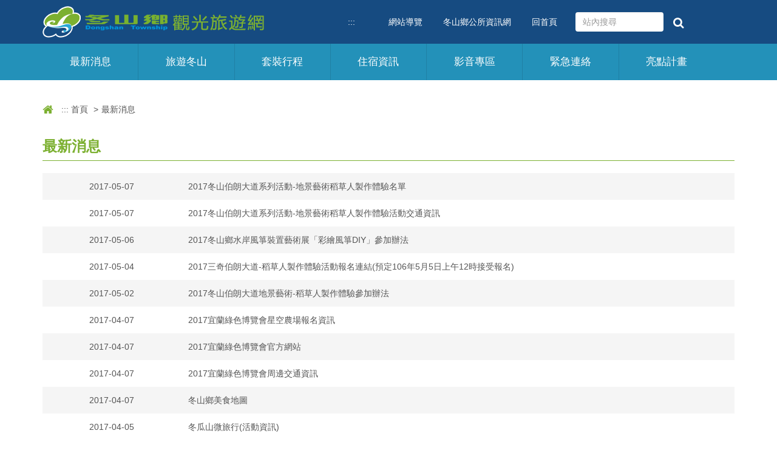

--- FILE ---
content_type: text/html
request_url: https://travel.dongshan.gov.tw/news.asp?page=11
body_size: 17599
content:
<!DOCTYPE html>
<html lang="zh-Hant">
<head>
    <meta charset="utf-8">
    <meta http-equiv="X-UA-Compatible" content="IE=edge">
    <meta name="viewport" content="width=device-width, initial-scale=1">
    <title>最新消息 - 冬山鄉觀光旅遊網</title>
    <meta name="keywords" content="冬山旅遊景點">
    <meta name="description" content="冬山鄉觀光旅遊網">
    <meta property="og:title" content="最新消息 - 冬山鄉觀光旅遊網">
<meta property="og:description" content="冬山鄉觀光旅遊網">
<meta property="og:url" content="https://travel.dongshan.gov.tw/news.asp?page=11">
<meta property="og:type" content="website">

    <link href="includes/bootstrap/css/bootstrap.min.css" rel="stylesheet">
    <link href="css/ie10-viewport-bug-workaround.css" rel="stylesheet">
    <link href="includes/font-awesome/css/font-awesome.min.css" rel="stylesheet">
    <link href="includes/jscripts/magnific-popup/magnific-popup.min.css" rel="stylesheet">
    <link href="css/layout.css" rel="stylesheet">
    <link rel="shortcut icon" href="/images/favicon.ico">

    <script src="includes/jscripts/jquery-3.7.1.min.js"></script>
    <script src="includes/bootstrap/js/bootstrap.min.js"></script>
    <script src="includes/jscripts/ie10-viewport-bug-workaround.js"></script>
    <script src="includes/jscripts/magnific-popup/jquery.magnific-popup.min.js"></script>
    <!--[if lt IE 9]>
        <script src="includes/jscripts/html5shiv.min.js"></script>
        <script src="includes/jscripts/respond.min.js"></script>
    <![endif]-->

    <!-- Google tag (gtag.js) -->
    <script async src="https://www.googletagmanager.com/gtag/js?id=G-QL7SFM7YGX"></script>
    <script>
        window.dataLayer = window.dataLayer || [];
        function gtag(){dataLayer.push(arguments);}
        gtag('js', new Date());

        gtag('config', 'G-QL7SFM7YGX');
    </script>
</head>
<body>
    <!-- TopBar -->
    <div class="container-fluid bg-dark top-bar hidden-xs">
        <div class="container">
            <div class="row">
                <div class="col-sm-5">
                    <div class="logo" tabindex="0"><a href="/" title="冬山鄉觀光旅遊網"><img src="/images/logo.png" class="img-responsive" alt="冬山鄉觀光旅遊網"></a></div>
                </div>
                <div class="col-sm-4 col-sm-pull-3 pull-right marginbox-15 paddingtop20">
                    <span class="BlankStone pull-left"><a accesskey="U" title="上方功能表列定位鍵 IE 6/7使用：Alt+U、FireFox使用：Shift+Alt+U" href="javascript:void(0)">:::</a></span>
                    <ul class="link">
                        <li><a href="/sitemap.asp">網站導覽</a></li>
                        <li><a href="https://www.dongshan.gov.tw/" title="另開新視窗：冬山鄉公所資訊網" target="_blank">冬山鄉公所資訊網</a></li>
                        <li><a href="/">回首頁</a></li>
                    </ul>
                </div>
                <!-- 站內搜尋 -->
                <div class="col-sm-3 col-sm-push-4 marginbox-15 paddingtop20">
                    <form class="form-group"  action="/search.asp" method="get">
                        <div class="col-sm-8">
                            <input type="text" name="q" value="" title="站內搜尋" placeholder="站內搜尋" class="form-control search-btn">
                        </div>
                        <div class="col-sm-1 control-label search-icon marginbox-15">
                            <button type="submit" class="btn btn-link fa-search-btn" title="站內搜尋">
                                <i class="fa fa-search fa-lg" aria-hidden="true"></i>
                            </button>
                        </div>
                    </form>
                </div>
            </div>
        </div>
    </div>

    <!-- NAV -->
    <div class="container-fluid">
        <!-- 大螢幕選單 -->
        <div class="navbar navbar-default hidden-xs marginbox-15 bg-light">
            <div class="container">
                <div class="row">
                    <div class="navbar-collapse collapse">
                        <ul class="nav navbar-nav text-center">
                            <li><a href="/news.asp">最新消息</a></li>
                            <li class="borderL dropdown">
                                <a href="/tourist_map.asp" class="dropdown-toggle" data-toggle="dropdown" role="button" aria-expanded="false">旅遊冬山</a>
                                <ul class="dropdown-menu" role="menu">
                                    <li class="text-center"><a href="/tourist_map.asp">地圖導覽</a></li>
                                    <li class="text-center"><a href="/tourist_map2.asp">冬山觀光地圖</a></li>
                                    
                                    <li class="text-center"><a href="/tourist_spot.asp?id=1">旅遊景點</a></li>
                                    
                                    <li class="text-center"><a href="/tourist_spot.asp?id=3">十大伴手禮</a></li>
                                    
                                    <li class="text-center"><a href="/tourist_spot.asp?id=5">鄉長出任務</a></li>
                                    
                                </ul>
                            </li>
                            <li class="borderL"><a href="/package_tour.asp">套裝行程</a></li>
                            <li class="borderL"><a href="https://taiwanstay.net.tw/" title="另開新視窗：台灣旅宿網" target="_blank">住宿資訊</a></li>
                            <li class="borderL"><a href="/video.asp">影音專區</a></li>
                            <li class="borderL"><a href="/article.asp?id=1">緊急連絡</a></li>
                            <li class="borderL dropdown ">
                                <a href="#" class="dropdown-toggle" data-toggle="dropdown" role="button" aria-expanded="false">亮點計畫</a>
                                <ul class="dropdown-menu" role="menu">
                                    <li class="text-center"><a href="/article.asp?id=2">關於本計畫</a></li>
                                    <li class="text-center"><a href="/article.asp?id=3">工程範圍及工區介紹</a></li>
                                    <li class="text-center"><a href="/highlight_plan_news.asp">每週更新消息</a></li>
                                </ul>
                            </li>
                        </ul>
                    </div>
                </div>
            </div>
        </div>

        <!-- 小螢幕選單 -->
        <div class="navbar navbar-default visible-xs hidden-sm hidden-md hidden-lg bg-dark marginbox-15">
            <div class="container-fluid">
                <div class="navbar-header">
                    <button type="button" class="navbar-toggle collapsed" data-toggle="collapse" data-target="#navbar2" aria-expanded="false" aria-controls="navbar"><span class="sr-only">Toggle navigation</span> <span><i class="fa fa-bars fa-2x"></i></span></button>
                    <div class="pull-left marginTL15"><a href="/" title="回首頁"><img src="/images/logo-s.png" class="img-responsive" alt="冬山鄉觀光旅遊網"></a></div>
                </div>
                <div id="navbar2" class="navbar-collapse collapse navbar-right nav-bg-light">
                    <ul class="nav navbar-nav">
                        <li>
                            <!-- 站內搜尋 -->
                            <form class="form-horizontal" role="form" action="/search.asp" method="get">
                                <div class="form-group marginT15" style="margin-left:0; margin-right:0;">
                                    <div class="col-xs-9 col-xs-offset-1">
                                        <input type="text" name="q" value="" title="站內搜尋" placeholder="站內搜尋" class="form-control search-btn">
                                    </div>
                                    <div class="col-xs-1 control-label">
                                        <button type="submit" class="btn btn-link fa-search-btn">
                                            <i class="fa fa-lg fa-search" aria-hidden="true"></i>
                                        </button>
                                    </div>
                                </div>
                            </form>
                        </li>
                        <li><a href="/news.asp">最新消息</a></li>
                        <li class="dropdown">
                            <a href="/tourist_map.asp" class="dropdown-toggle" data-toggle="dropdown" role="button" aria-expanded="false">旅遊冬山 <span class="caret"></span></a>
                            <ul class="dropdown-menu" role="menu">
                                <li class="text-center"><a href="/tourist_map.asp">地圖導覽</a></li>
                                <li class="text-center"><a href="/tourist_map2.asp">冬山觀光地圖</a></li>
                                
                                <li class="text-center"><a href="/tourist_spot.asp?id=1">旅遊景點</a></li>
                                
                                <li class="text-center"><a href="/tourist_spot.asp?id=3">十大伴手禮</a></li>
                                
                                <li class="text-center"><a href="/tourist_spot.asp?id=5">鄉長出任務</a></li>
                                
                            </ul>
                        </li>
                        <li><a href="/package_tour.asp">套裝行程</a></li>
                        <li><a href="https://taiwanstay.net.tw/" title="另開新視窗：台灣旅宿網" target="_blank">住宿資訊</a></li>
                        <li><a href="/video.asp">影音專區</a></li>
                        <li><a href="/article.asp?id=1">緊急連絡</a></li>
                        <li class="dropdown">
                            <a href="#" class="dropdown-toggle" data-toggle="dropdown" role="button" aria-expanded="false">亮點計畫 <span class="caret"></span></a>
                            <ul class="dropdown-menu" role="menu">
                                <li class="text-center"><a href="/article.asp?id=2">關於本計畫</a></li>
                                <li class="text-center"><a href="/article.asp?id=3">工程範圍及工區介紹</a></li>
                                <li class="text-center"><a href="/highlight_plan_news.asp">每週更新消息</a></li>
                            </ul>
                        </li>
                    </ul>
                </div>
            </div>
        </div>
    </div>

    <div class="container">
	<div class="divide30"></div>
	<ol class="breadcrumb">
		<li><i class="fa fa-home fa-lg colorG" aria-hidden="true"></i>　<span class="BlankStone"><a accesskey="C" title="網頁中間資料區定位鍵 IE6/7使用：Alt+C、FireFox使用：Shift+Alt+C" href="javascript:void(0)">:::</a></span> <a href="/">首頁</a></li>
		<li class="active"><a href="/news.asp">最新消息</a></li>
	</ol>

    <div class="page-header">
    	<h3>最新消息</h3>
	</div>

    <table class="table table-hover table-striped news-list">
        
        <tr>
            <td style="width:20%;">2017-05-07</td>
            <td style="width:80%;"><a href="/uploads/webnews/00000037.pdf" target="_blank" class="" title="另開新視窗，下載檔案：2017冬山伯朗大道系列活動-地景藝術稻草人製作體驗名單 (pdf)">2017冬山伯朗大道系列活動-地景藝術稻草人製作體驗名單</a></td>
        </tr>
        
        <tr>
            <td style="width:20%;">2017-05-07</td>
            <td style="width:80%;"><a href="/uploads/webnews/00000036.jpg" target="_blank" class="" title="另開新視窗，下載檔案：2017冬山伯朗大道系列活動-地景藝術稻草人製作體驗活動交通資訊 (jpg)">2017冬山伯朗大道系列活動-地景藝術稻草人製作體驗活動交通資訊</a></td>
        </tr>
        
        <tr>
            <td style="width:20%;">2017-05-06</td>
            <td style="width:80%;"><a href="/uploads/webnews/00000038.pdf" target="_blank" class="" title="另開新視窗，下載檔案：2017冬山鄉水岸風箏裝置藝術展「彩繪風箏DIY」參加辦法 (pdf)">2017冬山鄉水岸風箏裝置藝術展「彩繪風箏DIY」參加辦法</a></td>
        </tr>
        
        <tr>
            <td style="width:20%;">2017-05-04</td>
            <td style="width:80%;"><a href="http://bit.ly/2pztjgJ" target="_blank" class="" title="另開新視窗：2017三奇伯朗大道-稻草人製作體驗活動報名連結(預定106年5月5日上午12時接受報名)" rel="nofollow">2017三奇伯朗大道-稻草人製作體驗活動報名連結(預定106年5月5日上午12時接受報名)</a></td>
        </tr>
        
        <tr>
            <td style="width:20%;">2017-05-02</td>
            <td style="width:80%;"><a href="/uploads/webnews/00000033.pdf" target="_blank" class="" title="另開新視窗，下載檔案：2017冬山伯朗大道地景藝術-稻草人製作體驗參加辦法 (pdf)">2017冬山伯朗大道地景藝術-稻草人製作體驗參加辦法</a></td>
        </tr>
        
        <tr>
            <td style="width:20%;">2017-04-07</td>
            <td style="width:80%;"><a href="https://goo.gl/forms/ZoHO3JNUF6VC3vCt1" target="_blank" class="" title="另開新視窗：2017宜蘭綠色博覽會星空農場報名資訊" rel="nofollow">2017宜蘭綠色博覽會星空農場報名資訊</a></td>
        </tr>
        
        <tr>
            <td style="width:20%;">2017-04-07</td>
            <td style="width:80%;"><a href="http://www.greenexpo.e-land.gov.tw" target="_blank" class="" title="另開新視窗：2017宜蘭綠色博覽會官方網站" rel="nofollow">2017宜蘭綠色博覽會官方網站</a></td>
        </tr>
        
        <tr>
            <td style="width:20%;">2017-04-07</td>
            <td style="width:80%;"><a href="http://www.greenexpo.e-land.gov.tw/traffic/" target="_blank" class="" title="另開新視窗：2017宜蘭綠色博覽會周邊交通資訊" rel="nofollow">2017宜蘭綠色博覽會周邊交通資訊</a></td>
        </tr>
        
        <tr>
            <td style="width:20%;">2017-04-07</td>
            <td style="width:80%;"><a href="/uploads/webnews/00000029.jpg" target="_blank" class="" title="另開新視窗，下載檔案：冬山鄉美食地圖 (jpg)">冬山鄉美食地圖</a></td>
        </tr>
        
        <tr>
            <td style="width:20%;">2017-04-05</td>
            <td style="width:80%;"><a href="/uploads/webnews/00000028.jpg" target="_blank" class="" title="另開新視窗，下載檔案：冬瓜山微旅行(活動資訊) (jpg)">冬瓜山微旅行(活動資訊)</a></td>
        </tr>
        
    </table>

    

    <div class="page-bottom-line"></div>
	<nav class="text-center">
    <ul class="pagination">
        <li><a href="/news.asp?page=10">&laquo;</a></li>
        <li><a href="/news.asp?page=1">1</a></li><li><span>...</span></li><li><a href="/news.asp?page=9">9</a></li><li><a href="/news.asp?page=10">10</a></li><li class="active"><span>11</span></li><li><a href="/news.asp?page=12">12</a></li><li><a href="/news.asp?page=13">13</a></li>
        <li><a href="/news.asp?page=12">&raquo;</a></li>
    </ul>
</nav>

	<div class="divide50"></div>
</div>

    <div class="container-fluid bg-dark">
        <div class="row">
            <div class="col-md-12">
                <div class="footer text-center">
                    <p><img src="/images/logo.png" class="img-responsive" alt="冬山鄉觀光旅遊網"></p>
                    <p><span class="BlindStone"><a accesskey="I" title="下方資訊區定位鍵 IE 6/7使用：Alt+I、FireFox使用：Shift+Alt+I" href="javascript:void(0)">:::</a></span>　電話：（03）9591105　服務時間：08：00 ~ 12：00，13：30 ~ 17：00</p>
                    <p>冬山鄉公所  版權所有　地址：26946 宜蘭縣冬山鄉冬山路100號（<a href="https://www.google.com.tw/maps/place/269%E5%AE%9C%E8%98%AD%E7%B8%A3%E5%86%AC%E5%B1%B1%E9%84%89%E5%86%AC%E5%B1%B1%E8%B7%AF100%E8%99%9F/@24.6346355,121.7900096,17z/data=!3m1!4b1!4m5!3m4!1s0x3467e634bf5134eb:0xb5ceb947ba4cd59!8m2!3d24.6346355!4d121.7921983?sa=X&ved=0ahUKEwiXzJenstnPAhUmSo8KHV4aDJgQ8gEIGzAA" target="_blank" title="另開新視窗：Google 地圖">地圖</a>）</p>
                    <p>建議瀏覽器：Chrome，Firefox，IE10.0以上版本 ( 螢幕最佳顯示效果為1280*960 )</p>
                    <p><a href="/privacy_security_policy.asp">隱私權保護及資訊安全政策宣告</a>　|　<a href="/open_information_announcement.asp">政府網站資料開放宣告</a>　|　 <a href="/copyright_statement.asp">機關網站著作權聲明</a></p>
                    <p><a href="http://www.handicap-free.nat.gov.tw/Applications/Detail?category=20170119100332" title="另開新視窗：無障礙網站" target="_blank"><img src="/images/APlus.jpg" width="88" height="31" alt="本網站通過A+優先等級無障礙網頁檢測" /></a></p>
                </div>
            </div>
        </div>
    </div>
</body>
</html>

--- FILE ---
content_type: text/css
request_url: https://travel.dongshan.gov.tw/css/layout.css
body_size: 29984
content:
/*! normalize.css v3.0.3 | MIT License | github.com/necolas/normalize.css */
/**
 * 1. Set default font family to sans-serif.
 * 2. Prevent iOS and IE text size adjust after device orientation change,
 *    without disabling user zoom.
 */
html {
  font-family: sans-serif;
  /* 1 */
  -ms-text-size-adjust: 100%;
  /* 2 */
  -webkit-text-size-adjust: 100%;
  /* 2 */
}

/**
 * Remove default margin.
 */
body {
  margin: 0;
  font-family: "Microsoft JhengHei", "Helvetica Neue", Helvetica, Arial, sans-serif;
}

/* HTML5 display definitions
   ========================================================================== */
/**
 * Correct `block` display not defined for any HTML5 element in IE 8/9.
 * Correct `block` display not defined for `details` or `summary` in IE 10/11
 * and Firefox.
 * Correct `block` display not defined for `main` in IE 11.
 */
article,
aside,
details,
figcaption,
figure,
footer,
header,
hgroup,
main,
menu,
nav,
section,
summary {
  display: block;
}

/**
 * 1. Correct `inline-block` display not defined in IE 8/9.
 * 2. Normalize vertical alignment of `progress` in Chrome, Firefox, and Opera.
 */
audio,
canvas,
progress,
video {
  display: inline-block;
  /* 1 */
  vertical-align: baseline;
  /* 2 */
}

/**
 * Prevent modern browsers from displaying `audio` without controls.
 * Remove excess height in iOS 5 devices.
 */
audio:not([controls]) {
  display: none;
  height: 0;
}

/**
 * Address `[hidden]` styling not present in IE 8/9/10.
 * Hide the `template` element in IE 8/9/10/11, Safari, and Firefox < 22.
 */
[hidden],
template {
  display: none;
}

/* Links
   ========================================================================== */
/**
 * Remove the gray background color from active links in IE 10.
 */
a {
  background-color: transparent;
}

/**
 * Improve readability of focused elements when they are also in an
 * active/hover state.
 */
a:active,
a:hover {
  outline: 0;
}

/* Text-level semantics
   ========================================================================== */
/**
 * Address styling not present in IE 8/9/10/11, Safari, and Chrome.
 */
abbr[title] {
  border-bottom: 1px dotted;
}

/**
 * Address style set to `bolder` in Firefox 4+, Safari, and Chrome.
 */
b,
strong {
  font-weight: bold;
}

/**
 * Address styling not present in Safari and Chrome.
 */
dfn {
  font-style: italic;
}

/**
 * Address variable `h1` font-size and margin within `section` and `article`
 * contexts in Firefox 4+, Safari, and Chrome.
 */
h1 {
  font-size: 2em;
  margin: 0.67em 0;
}

/**
 * Address styling not present in IE 8/9.
 */
mark {
  background: #ff0;
  color: #000;
}

/**
 * Address inconsistent and variable font size in all browsers.
 */
small {
  font-size: 80%;
}

/**
 * Prevent `sub` and `sup` affecting `line-height` in all browsers.
 */
sub,
sup {
  font-size: 75%;
  line-height: 0;
  position: relative;
  vertical-align: baseline;
}

sup {
  top: -0.5em;
}

sub {
  bottom: -0.25em;
}

/* Embedded content
   ========================================================================== */
/**
 * Remove border when inside `a` element in IE 8/9/10.
 */
img {
  border: 0;
}

/**
 * Correct overflow not hidden in IE 9/10/11.
 */
svg:not(:root) {
  overflow: hidden;
}

/* Grouping content
   ========================================================================== */
/**
 * Address margin not present in IE 8/9 and Safari.
 */
figure {
  margin: 1em 40px;
}

/**
 * Address differences between Firefox and other browsers.
 */
hr {
  box-sizing: content-box;
  height: 0;
}

/**
 * Contain overflow in all browsers.
 */
pre {
  overflow: auto;
}

/**
 * Address odd `em`-unit font size rendering in all browsers.
 */
code,
kbd,
pre,
samp {
  font-family: monospace, monospace;
  font-size: 1em;
}

/* Forms
   ========================================================================== */
/**
 * Known limitation: by default, Chrome and Safari on OS X allow very limited
 * styling of `select`, unless a `border` property is set.
 */
/**
 * 1. Correct color not being inherited.
 *    Known issue: affects color of disabled elements.
 * 2. Correct font properties not being inherited.
 * 3. Address margins set differently in Firefox 4+, Safari, and Chrome.
 */
button,
input,
optgroup,
select,
textarea {
  color: inherit;
  /* 1 */
  font: inherit;
  /* 2 */
  margin: 0;
  /* 3 */
}

/**
 * Address `overflow` set to `hidden` in IE 8/9/10/11.
 */
button {
  overflow: visible;
}

/**
 * Address inconsistent `text-transform` inheritance for `button` and `select`.
 * All other form control elements do not inherit `text-transform` values.
 * Correct `button` style inheritance in Firefox, IE 8/9/10/11, and Opera.
 * Correct `select` style inheritance in Firefox.
 */
button,
select {
  text-transform: none;
}

/**
 * 1. Avoid the WebKit bug in Android 4.0.* where (2) destroys native `audio`
 *    and `video` controls.
 * 2. Correct inability to style clickable `input` types in iOS.
 * 3. Improve usability and consistency of cursor style between image-type
 *    `input` and others.
 */
button,
html input[type="button"],
input[type="reset"],
input[type="submit"] {
  -webkit-appearance: button;
  /* 2 */
  cursor: pointer;
  /* 3 */
}

/**
 * Re-set default cursor for disabled elements.
 */
button[disabled],
html input[disabled] {
  cursor: default;
}

/**
 * Remove inner padding and border in Firefox 4+.
 */
button::-moz-focus-inner,
input::-moz-focus-inner {
  border: 0;
  padding: 0;
}

/**
 * Address Firefox 4+ setting `line-height` on `input` using `!important` in
 * the UA stylesheet.
 */
input {
  line-height: normal;
}

/**
 * It's recommended that you don't attempt to style these elements.
 * Firefox's implementation doesn't respect box-sizing, padding, or width.
 *
 * 1. Address box sizing set to `content-box` in IE 8/9/10.
 * 2. Remove excess padding in IE 8/9/10.
 */
input[type="checkbox"],
input[type="radio"] {
  box-sizing: border-box;
  /* 1 */
  padding: 0;
  /* 2 */
}

/**
 * Fix the cursor style for Chrome's increment/decrement buttons. For certain
 * `font-size` values of the `input`, it causes the cursor style of the
 * decrement button to change from `default` to `text`.
 */
input[type="number"]::-webkit-inner-spin-button,
input[type="number"]::-webkit-outer-spin-button {
  height: auto;
}

/**
 * 1. Address `appearance` set to `searchfield` in Safari and Chrome.
 * 2. Address `box-sizing` set to `border-box` in Safari and Chrome.
 */
input[type="search"] {
  -webkit-appearance: textfield;
  /* 1 */
  box-sizing: content-box;
  /* 2 */
}

/**
 * Remove inner padding and search cancel button in Safari and Chrome on OS X.
 * Safari (but not Chrome) clips the cancel button when the search input has
 * padding (and `textfield` appearance).
 */
input[type="search"]::-webkit-search-cancel-button,
input[type="search"]::-webkit-search-decoration {
  -webkit-appearance: none;
}

/**
 * Define consistent border, margin, and padding.
 */
fieldset {
  border: 1px solid #c0c0c0;
  margin: 0 2px;
  padding: 0.35em 0.625em 0.75em;
}

/**
 * 1. Correct `color` not being inherited in IE 8/9/10/11.
 * 2. Remove padding so people aren't caught out if they zero out fieldsets.
 */
legend {
  border: 0;
  /* 1 */
  padding: 0;
  /* 2 */
}

/**
 * Remove default vertical scrollbar in IE 8/9/10/11.
 */
textarea {
  overflow: auto;
}

/**
 * Don't inherit the `font-weight` (applied by a rule above).
 * NOTE: the default cannot safely be changed in Chrome and Safari on OS X.
 */
optgroup {
  font-weight: bold;
}

/* Tables
   ========================================================================== */
/**
 * Remove most spacing between table cells.
 */
table {
  border-collapse: collapse;
  border-spacing: 0;
}

td,
th {
  padding: 0;
}

body {
  color: #555;
  background: #fff;
}
body a {
  cursor: pointer;
  outline: none;
  color: #2857de;
}
body a:hover, body a:active, body a:focus {
  text-decoration: none;
  color: #7cb031;
}
body a:focus {
  outline: thin dotted;
}
body input[type=text]:focus, body button:focus {
  outline: thin dotted #2391b9;
}

.bg-light {
  background-color: #2391b9;
}

.bg-dark {
  background-color: #164b81;
}

.bg-gray {
  background: #f5f5f5;
}

.borderL {
  border-left: 1px solid #1f80a4;
}

.colorG {
  color: #7cb031;
}
.colorG a {
  color: #7cb031;
}

.colorR {
  color: #e42843;
}

.fontB {
  font-weight: bold;
}

/**********top-bar**********/
.top-bar {
  min-height: 60px;
  line-height: 32px;
  color: #ffffff;
}
.top-bar .logo {
  padding: 10px 0;
}
.top-bar ul.link {
  overflow: hidden;
  white-space: nowrap;
  color: #ffffff;
}
.top-bar ul.link li {
  padding: 0 15px;
  display: inline;
}
.top-bar ul.link li a {
  display: inline-block;
  text-decoration: none;
  color: #fff;
}
.top-bar ul.link li a:hover {
  color: #61bfe1;
}

.search-btn {
  border: 0;
  height: 32px;
}

.search-icon {
  line-height: 32px;
}

.fa-search-btn {
  padding: 0;
}

.fa-search {
  color: #ffffff;
}

/**********top-bar**********/
/**********nav**********/
.navbar-brand {
  height: auto;
}

.navbar-toggle {
  margin-top: 12px;
  padding: 2px 8px;
}

.navbar {
  margin-bottom: 0px;
  border-radius: 0;
  min-height: 60px;
}

.navbar-nav {
  margin-top: 0px;
  width: 100%;
}

.navbar-collapse {
  border: none;
}

.navbar-default {
  color: #ffffff;
  border: 0;
  font-size: 1.2em;
}

.navbar-default .navbar-brand {
  color: #ffffff;
}

.navbar-default .navbar-nav > li a, .navbar-default .navbar-nav > li a:hover, .navbar-default .navbar-nav > li a:focus, .navbar-default .navbar-nav > li a:active, .navbar-default .navbar-nav > li a:visited {
  color: #ffffff;
}

@media (max-width: 767.98px) {
  .navbar-default .navbar-nav > li {
    padding: 5px 0px;
  }
}
@media (min-width: 768px) and (max-width: 991.98px) {
  .navbar-default .navbar-nav > li {
    padding: 5px .3%;
  }
}
@media (min-width: 992px) and (max-width: 1199.98px) {
  .navbar-default .navbar-nav > li {
    padding: 5px 1.9%;
  }
}
@media (min-width: 1200px) {
  .navbar-default .navbar-nav > li {
    padding: 5px 2.6%;
  }
}
.navbar-default .navbar-nav > li:hover {
  background: #1f80a4;
}

.navbar-default .navbar-toggle {
  border-color: transparent;
  background: transparent;
}

.navbar-default .navbar-toggle:hover, .navbar-default .navbar-toggle:focus {
  border-color: transparent;
  background: transparent;
}

/**********nav**********/
/**********dropdown**********/
.navbar-default .navbar-nav > .open,
.navbar-default .navbar-nav > .open:hover,
.navbar-default .navbar-nav > .open:focus,
.navbar-default .navbar-nav > .open > a,
.navbar-default .navbar-nav > .open > a:hover,
.navbar-default .navbar-nav > .open > a:focus {
  background: #1f80a4;
  color: #fff;
}

.dropdown-menu {
  border-radius: 0px;
  box-shadow: none;
}

.navbar-default .navbar-nav .open .dropdown-menu {
  width: 100%;
  background: #2391b9;
  border: 0px;
}
.navbar-default .navbar-nav .open .dropdown-menu li {
  padding: 0;
  font-size: 1.2em;
}
.navbar-default .navbar-nav .open .dropdown-menu li a {
  padding: 15px 0;
  color: #fff;
}
.navbar-default .navbar-nav .open .dropdown-menu li a:hover, .navbar-default .navbar-nav .open .dropdown-menu li a:focus, .navbar-default .navbar-nav .open .dropdown-menu li a:active, .navbar-default .navbar-nav .open .dropdown-menu li a:visited {
  background: #1f80a4;
  color: #ffffff;
}

/**********dropdown**********/
/**********breadcrumb**********/
.breadcrumb {
  color: #555;
  background: transparent;
  padding: 8px 0px;
}
.breadcrumb li a, .breadcrumb li a:visited, .breadcrumb li a:focus, .breadcrumb li a:active, .breadcrumb li .active {
  color: #555;
}
.breadcrumb li a:hover {
  color: #7cb031;
}
.breadcrumb li + li:before {
  color: #555;
  content: ">";
}

/**********breadcrumb**********/
/**********FOOTER**********/
.footer {
  padding: 40px 0;
  line-height: 1.5em;
  color: #ffffff;
}
.footer img {
  display: inline-block;
  text-align: center;
}
.footer a, .footer a:visited, .footer a:focus, .footer a:active {
  color: #ffffff;
  text-decoration: none;
}
.footer a:hover {
  color: #61bfe1;
}

/**********FOOTER**********/
/**********pagination**********/
.pagination, .pagination-Red {
  display: inline-block;
  padding-left: 0;
  margin: 20px 0;
}

.pagination > li, .pagination-Red > li {
  display: inline;
}

.pagination > li > a, .pagination > li > span,
.pagination-Red > li > a, .pagination-Red > li > span {
  position: relative;
  float: left;
  padding: 6px 12px;
  margin-left: -1px;
  line-height: 1.42857143;
  text-decoration: none;
}

.pagination > li:first-child > a, .pagination > li:first-child > span,
.pagination-Red > li:first-child > a, .pagination-Red > li:first-child > span {
  margin-left: 0;
}

.pagination > li > a:hover, .pagination > li > span:hover, .pagination > li > a:focus, .pagination > li > span:focus,
.pagination-Red > li > a:hover, .pagination > li > span:hover, .pagination > li > a:focus, .pagination > li > span:focus {
  z-index: 2;
  color: #ffffff;
  -webkit-transition: all .3s ease-out;
  -moz-transition: all .3s ease-out;
  -o-transition: all .3s ease-out;
  transition: all .3s ease-out;
}

.pagination > .active > a,
.pagination > .active > span,
.pagination > .active > a:hover,
.pagination > .active > span:hover,
.pagination > .active > a:focus,
.pagination > .active > span:focus,
.pagination-Red > .active > a,
.pagination-Red > .active > span,
.pagination-Red > .active > a:hover,
.pagination-Red > .active > span:hover,
.pagination-Red > .active > a:focus,
.pagination-Red > .active > span:focus {
  z-index: 3;
  color: #ffffff;
  cursor: default;
  -webkit-transition: all .3s ease-out;
  -moz-transition: all .3s ease-out;
  -o-transition: all .3s ease-out;
  transition: all .3s ease-out;
}

.pagination > .disabled > span,
.pagination > .disabled > span:hover,
.pagination > .disabled > span:focus,
.pagination > .disabled > a,
.pagination > .disabled > a:hover,
.pagination > .disabled > a:focus,
.pagination-Red > .disabled > span,
.pagination-Red > .disabled > span:hover,
.pagination-Red > .disabled > span:focus,
.pagination-Red > .disabled > a,
.pagination-Red > .disabled > a:hover,
.pagination-Red > .disabled > a:focus {
  cursor: not-allowed;
  background-color: transparent;
  -webkit-transition: all .3s ease-out;
  -moz-transition: all .3s ease-out;
  -o-transition: all .3s ease-out;
  transition: all .3s ease-out;
}

.pagination > li:first-child > a, .pagination > li:first-child > span,
.pagination > li:last-child > a, .pagination > li:last-child > span,
.pagination-Red > li:first-child > a, .pagination-Red > li:first-child > span,
.pagination-Red > li:last-child > a, .pagination-Red > li:last-child > span {
  border-radius: 0px;
}

.pagination > li > a,
.pagination > li > span {
  color: #7cb031;
  border: 1px solid #7cb031;
}

.pagination > li > a:hover,
.pagination > li > span:hover,
.pagination > li > a:focus,
.pagination > li > span:focus {
  background-color: #7cb031;
  border-color: #7cb031;
}

.pagination > .active > a,
.pagination > .active > span,
.pagination > .active > a:hover,
.pagination > .active > span:hover,
.pagination > .active > a:focus,
.pagination > .active > span:focus {
  background-color: #7cb031;
  border-color: #7cb031;
}

.pagination > .disabled > span,
.pagination > .disabled > span:hover,
.pagination > .disabled > span:focus,
.pagination > .disabled > a,
.pagination > .disabled > a:hover,
.pagination > .disabled > a:focus {
  color: #7cb031;
  border-color: #7cb031;
}

.pagination-Red > li > a,
.pagination-Red > li > span {
  color: #e42843;
  border: 1px solid #e42843;
}

.pagination-Red > li > a:hover,
.pagination-Red > li > span:hover,
.pagination-Red > li > a:focus,
.pagination-Red > li > span:focus {
  background-color: #e42843;
  border-color: #e42843;
}

.pagination-Red > .active > a,
.pagination-Red > .active > span,
.pagination-Red > .active > a:hover,
.pagination-Red > .active > span:hover,
.pagination-Red > .active > a:focus,
.pagination-Red > .active > span:focus {
  background-color: #e42843;
  border-color: #e42843;
}

.pagination-Red > .disabled > span,
.pagination-Red > .disabled > span:hover,
.pagination-Red > .disabled > span:focus,
.pagination-Red > .disabled > a,
.pagination-Red > .disabled > a:hover,
.pagination-Red > .disabled > a:focus {
  color: #e42843;
  border-color: #e42843;
}

/**********pagination**********/
/**********table**********/
.table-yellow tbody > tr > th, .table-yellow tbody > tr > td {
  border: 1px solid #7cb031;
  vertical-align: middle;
}
.table-yellow tbody > tr > th {
  background: #7cb031;
  color: #ffffff;
}

/**********table**********/
/**********btn-green**********/
.btn-green, .btn-green:visited, .btn-green:focus,
.btn-Red, .btn-Red:visited, .btn-Red:focus {
  padding: 7px 20px;
  color: #fff;
  border: none;
  border-radius: 0;
}

.btn-green:hover, .btn-green:active,
.btn-Red:hover, .btn-Red:active {
  color: #fff;
}

.btn-green, .btn-green:visited, .btn-green:focus {
  background: #7cb031;
}

.btn-green:hover, .btn-green:active {
  background: #6e9c2b;
}

.btn-Red, .btn-Red:visited, .btn-Red:focus {
  background: #e42843;
}

.btn-Red:hover, .btn-Red:active {
  background: #d71b36;
}

/**********btn-green**********/
.divide10 {
  height: 10px;
  width: 100%;
}

.divide20 {
  height: 20px;
  width: 100%;
}

.divide30 {
  height: 30px;
  width: 100%;
}

.divide50 {
  height: 50px;
  width: 100%;
}

.marginT15 {
  margin-top: 15px;
}

.marginT30 {
  margin-top: 30px;
}

.marginB15 {
  margin-bottom: 15px;
}

.marginB50 {
  margin-bottom: 50px;
}

.marginR5 {
  margin-right: 5px;
}

.marginTL15 {
  margin-top: 12px;
  margin-left: 15px;
}

.marginT20 {
  margin: 20px 0;
}

.marginbox-15 {
  margin-left: -15px;
  margin-right: -15px;
}

.marginbox0 {
  margin-left: -0px;
  margin-right: -0px;
}

.paddingtop10 {
  padding-top: 10px;
}

.paddingtop15 {
  padding-top: 15px;
}

.paddingtop20 {
  padding-top: 20px;
}

.paddingL15 {
  padding-left: 15px;
}

.paddingB15 {
  padding-bottom: 15px;
}

.paddingbox0 {
  padding-left: 0px;
  padding-right: 0px;
}

.BlankStone {
  padding-top: 0px;
}
.BlankStone a, .BlankStone a:hover, .BlankStone a:active, .BlankStone a:focus {
  color: #ffffff;
}

.top-link {
  margin-top: 25px;
  margin-right: 25px;
  font-size: 1.2em;
}
.top-link a {
  color: #fff;
}
.top-link a:hover {
  color: #555;
}

.img-cover {
  max-width: 100%;
  height: 0;
  padding-bottom: 60%;
  background-color: #fff;
  overflow: hidden;
  background-size: cover;
  background-position: 50% 50%;
  cursor: pointer;
  display: block;
}
.img-cover img {
  width: 100%;
}

.page-lineH {
  line-height: 26px;
}

.page-header {
  margin: 30px 0 20px;
  padding: 0;
  font-size: 1.5em;
}
.page-header h3 {
  font-weight: bold;
}

.page-header {
  color: #7cb031;
  border-bottom: 1px solid #7cb031;
}

.page-bottom-line {
  width: 100%;
  border-bottom: 1px solid #7cb031;
}

/**********news**********/
table.news-list tbody tr > td {
  padding: 0;
  border-top: 0;
  vertical-align: middle;
}
table.news-list tbody tr > td a, table.news-list tbody tr > td span {
  padding: 12px;
  display: block;
  color: #555;
}
table.news-list tbody tr:nth-of-type(odd) {
  background-color: #f5f5f5;
}
table.news-list tbody tr:hover {
  color: #fff;
  background-color: #7cb031;
  opacity: 1;
  -webkit-transition: all .5s ease-out;
  -moz-transition: all .5s ease-out;
  -o-transition: all .5s ease-out;
  transition: all .5s ease-out;
}
table.news-list tbody tr:hover a, table.news-list tbody tr:hover span {
  color: #fff;
}
table.news-list tbody td:nth-child(1) {
  text-align: center;
}

.news-article {
  margin: 15px 0 30px 0;
  padding: 20px;
  line-height: 1.6em;
  background-color: #f5f5f5;
  line-height: 1.8em;
}
.news-article a, .news-article a:hover, .news-article a:focus, .news-article a:active, .news-article a:visited {
  color: #7cb031;
}
.news-article a:hover {
  text-decoration: underline;
}
.news-article ul, .news-article ol {
  line-height: 1.8em;
}
.news-article ul li, .news-article ol li {
  padding: 3px 0;
}

/**********news**********/
/**********attractions**********/
.attractions-search {
  margin-bottom: 30px;
  padding-top: 15px;
  padding-bottom: 5px;
  background: #f6f6f6;
  font-size: 1.125em;
}
.attractions-search input {
  border: 1px solid #ddd;
  border-radius: 0px;
  box-shadow: none;
}

.attractions-list {
  padding: 10px;
  background: #f6f6f6;
}
.attractions-list .green-line {
  margin: 10px 5px 10px 5px;
  padding: 5px;
  background: url(../images/line-dot.png) repeat-x bottom;
}
.attractions-list .green-line a, .attractions-list .green-line a:hover, .attractions-list .green-line a:focus, .attractions-list .green-line a:active, .attractions-list .green-line a:visited {
  color: #555;
}
.attractions-list .green-line a:hover {
  color: #7cb031;
}

.attractions-G .attractions-title:hover {
  background: #7cb031;
  opacity: 1;
  -webkit-transition: all .5s ease-out;
  -moz-transition: all .5s ease-out;
  -o-transition: all .5s ease-out;
  transition: all .5s ease-out;
  color: #fff;
}
.attractions-G .attractions-title:hover a, .attractions-G .attractions-title:hover a:hover, .attractions-G .attractions-title:hover a:active, .attractions-G .attractions-title:hover a:focus, .attractions-G .attractions-title:hover span {
  color: #fff;
}
.attractions-G h4 {
  color: #7cb031;
}
.attractions-G .attractions-infor a, .attractions-G .attractions-infor a:hover, .attractions-G .attractions-infor a:focus, .attractions-G .attractions-infor a:active, .attractions-G .attractions-infor a:visited, .attractions-G p a, .attractions-G p a:hover, .attractions-G p a:focus, .attractions-G p a:active, .attractions-G p a:visited, .attractions-G ul li a, .attractions-G ul li a:hover, .attractions-G ul li a:focus, .attractions-G ul li a:active, .attractions-G ul li a:visited {
  color: #7cb031;
}
.attractions-G .attractions-infor a:hover, .attractions-G p a:hover, .attractions-G ul li a:hover {
  text-decoration: underline;
}
.attractions-G ul i, .attractions-G ol i {
  color: #7cb031;
}
.attractions-G ul.pagination li.active a {
  color: #fff;
}
.attractions-G ul.pagination li.disabled a:hover {
  color: #7cb031;
}
.attractions-G ul.pagination a:hover {
  color: #fff;
  text-decoration: none;
}

.attractions-R .page-header {
  color: #e42843;
  border-bottom: 1px solid #e42843;
}
.attractions-R h4 {
  color: #e42843;
}
.attractions-R .attractions-title:hover {
  background: #e42843;
  opacity: 1;
  -webkit-transition: all .5s ease-out;
  -moz-transition: all .5s ease-out;
  -o-transition: all .5s ease-out;
  transition: all .5s ease-out;
  color: #fff;
}
.attractions-R .attractions-title:hover a, .attractions-R .attractions-title:hover a:hover, .attractions-R .attractions-title:hover a:active, .attractions-R .attractions-title:hover a:focus, .attractions-R .attractions-title:hover span {
  color: #fff;
}
.attractions-R .attractions-infor a, .attractions-R .attractions-infor a:hover, .attractions-R .attractions-infor a:focus, .attractions-R .attractions-infor a:active, .attractions-R .attractions-infor a:visited, .attractions-R p a, .attractions-R p a:hover, .attractions-R p a:focus, .attractions-R p a:active, .attractions-R p a:visited, .attractions-R ul li a, .attractions-R ul li a:hover, .attractions-R ul li a:focus, .attractions-R ul li a:active, .attractions-R ul li a:visited {
  color: #e42843;
}
.attractions-R .attractions-infor a:hover, .attractions-R p a:hover, .attractions-R ul li a:hover {
  text-decoration: underline;
}
.attractions-R ul i, .attractions-R ol i {
  color: #e42843;
}
.attractions-R .page-bottom-line {
  width: 100%;
  border-bottom: 1px solid #e42843;
}
.attractions-R ul.pagination-Red li.active a {
  color: #fff;
}
.attractions-R ul.pagination-Red li.disabled a:hover {
  color: #e42843;
}
.attractions-R ul.pagination-Red a:hover {
  color: #fff;
  text-decoration: none;
}

.attractions-title {
  width: 100%;
  margin-bottom: 30px;
  background: #f6f6f6;
  font-size: 1.125em;
}
.attractions-title a, .attractions-title a:hover, .attractions-title a:focus, .attractions-title a:active, .attractions-title a:visited, .attractions-title span {
  display: block;
  padding: 15px 0;
  color: #555;
}

.attractions-infor {
  margin: 20px;
}
.attractions-infor ul {
  margin: 0;
  padding: 0;
}
.attractions-infor ul li {
  padding: 10px 0;
  list-style: none;
}
.attractions-infor ol {
  margin: 0;
  padding: 0;
}
.attractions-infor ol li {
  list-style: disc;
  list-style-position: inside;
}
.attractions-infor ol li ul {
  margin-left: 30px;
  margin-bottom: 10px;
}
.attractions-infor ol li ul li {
  padding: 5px 0;
  list-style: none;
}
.attractions-infor ul.fa-ul li {
  margin-left: 25px;
}
.attractions-infor ul.fa-ul li i {
  margin-top: 10px;
  padding-right: 10px;
}

/**********attractions**********/
/**********emergency_rescue**********/
table.emergency caption {
  padding-left: 10px;
  color: #fff;
  font-size: 1.2em;
  background: #7cb031;
}
table.emergency tbody tr th {
  background: #dbedc0;
}
table.emergency tbody tr td {
  vertical-align: middle;
  padding: 12px;
}
table.emergency tbody tr:hover {
  background-color: #f5f5f5;
}

/**********emergency_rescue**********/
/**********sitemap**********/
ol.sitemap {
  margin: 0;
  padding: 0;
}
ol.sitemap li {
  padding: 10px;
  vertical-align: middle;
  list-style-position: inside;
  color: #fff;
}
ol.sitemap li a {
  display: block;
  padding: 12px;
  background: #7cb031;
  color: #fff;
}
ol.sitemap li ol {
  padding: 0;
  list-style: none;
}
ol.sitemap li ol li {
  padding: 12px 0px 12px 25px;
  color: #555;
  border-bottom: 1px solid #fff;
  background: #dbedc0;
}
ol.sitemap li ol li a {
  padding: 0;
  background: transparent;
  color: #555;
}
ol.sitemap li ol li a:hover {
  color: #fff;
}
ol.sitemap li ol li:hover {
  background: #7cb031;
  color: #fff;
}
ol.sitemap li ol li:hover a, ol.sitemap li ol li:hover a:hover {
  color: #fff;
}

/**********sitemap**********/
/**********video**********/
.video-title {
  padding-top: 15px;
  padding-bottom: 15px;
  font-size: 1.2em;
}

/**********video**********/
/**********kv**********/
.carousel-caption {
  margin-bottom: 15%;
}

.carousel-indicators-bottom {
  bottom: -50px;
}
.carousel-indicators-bottom li {
  border: 1px solid #ccc;
}
.carousel-indicators-bottom .active {
  background: #7cb031;
  border: 1px solid #7cb031;
}

/**********kv**********/
/**********news**********/
.news-header {
  padding: 10px 0;
  color: #fff;
  font-size: 1.4em;
  background: url(../images/news-title.jpg) repeat-x #7cb031;
  background-size: cover;
}

ul.news-list {
  padding: 0;
  list-style: none;
}
ul.news-list li {
  border-bottom: 1px solid #ccc;
}
ul.news-list li a, ul.news-list li span {
  display: block;
  padding: 20px 0px;
  color: #555;
}
ul.news-list li .news-date {
  vertical-align: middle;
  padding: 20px 0px;
}
ul.news-list li .news-title {
  width: 85%;
}
ul.news-list li:hover {
  background: #7cb031;
  color: #fff;
  opacity: 1;
  -webkit-transition: all .5s ease-out;
  -moz-transition: all .5s ease-out;
  -o-transition: all .5s ease-out;
  transition: all .5s ease-out;
}
ul.news-list li:hover a, ul.news-list li:hover a:hover, ul.news-list li:hover a:active, ul.news-list li:hover a:focus, ul.news-list li:hover span {
  color: #fff;
}

/**********news**********/
/**********attractions**********/
.attractions-box {
  position: relative;
  color: #fff;
  background: #aaa;
  overflow: hidden;
}
.attractions-box a, .attractions-box a:hover {
  color: #fff;
  text-decoration: none;
}
.attractions-box .attractions-title {
  height: 0;
  width: 100%;
  padding-bottom: 60%;
  position: absolute;
  opacity: 0;
  font-size: 2em;
  text-align: center;
  background: rgba(42, 167, 213, 0.7);
}
.attractions-box .attractions-title a {
  height: 0;
  width: 100%;
  padding-top: 22%;
  padding-bottom: 60%;
  display: block;
  color: #fff;
}

.attractions-box:hover, .attractions-box:focus {
  cursor: pointer;
}
.attractions-box:hover .attractions-title, .attractions-box:focus .attractions-title {
  opacity: 1;
  -webkit-transition: all .5s ease-out;
  -moz-transition: all .5s ease-out;
  -o-transition: all .5s ease-out;
  transition: all .5s ease-out;
}

/**********viewpoint**********/
.text-left {
  text-align: left;
}

.text-right {
  text-align: right;
}

.text-center {
  text-align: center;
}

.clearfix:before, .clearfix:after {
  content: " ";
  display: table;
}
.clearfix:after {
  clear: both;
}
.clearfix {
  *zoom: 1;
}

.pull-left {
  float: left;
}

.pull-right {
  float: right;
}
